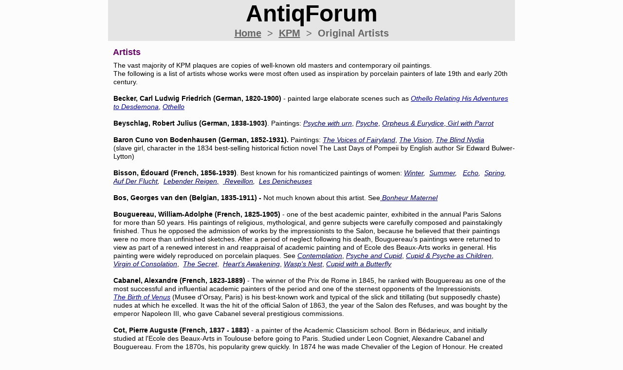

--- FILE ---
content_type: text/html
request_url: http://antiqforum.com/lib_kpm_original_artists.html
body_size: 7651
content:
<!--$sitebuilder version="2.9.0" extra="Java(1.8.0_131)" md5="abb94372faa746635ed088b4232f06bf"$-->
<!--$templateKey undetermined$-->
<html>
  <head>
    <title>AntiqForum - KPM - Artists</title>
    <meta name="generator" content="SiteBuilder/2.9.0/1.8.0_131">
    <meta name="keywords" content="KPM, Artist, Original">
    <!--$page size 838, 3000$-->
    <!--$page margin 0, 1, 20, 1$-->
    <!--$centered$-->
    <!--$fontFamily Arial$-->
    <!--$fontSize 12$-->
    <style type="text/css"><!--
      BODY {font-family:"Arial"; font-size:12;margin:0px;padding:0px;text-align:center;min-width:838px;}
      P {font-family:"Arial"; font-size:12;}
      FORM {margin:0;padding:0;}
      #centerwrapper {text-align:left;width:838px;margin-left:auto;margin-right:auto;}
    --></style>
    <!--$begin pageHtmlBefore$--><META NAME="Description" CONTENT="AntiqForum - KPM - Artists "><!--$end pageHtmlBefore$-->
  </head>
  <body bgcolor="#FCFCFC" text="#000000" link="#000066" vlink="#800080" topmargin="0" leftmargin="0">

<!--$begin exclude$-->
    <div id="centerwrapper">
      <div id="root" style="position:absolute;width:838px;height:2476px;">
<!--$end exclude$-->
        <div id="e0" style="position:absolute;left:11;top:96;width:517;height:23;"><span class="text"><b><font color="#660066" size="4"><span style="font-size:18px;line-height:22px;">Artists<br soft></span></font></b></span>        </div>
        <div id="e1" style="position:absolute;left:12;top:126;width:825;height:2330;"><span class="text"><font size="2"><span style="font-size:14px;line-height:17px;">The vast majority of KPM plaques are copies of well-known old masters and contemporary oil paintings.<br>The following is a list of artists whose works were most often used as inspiration by porcelain painters of late 19th and early 20th <br soft>century.<br><br></span></font><b><font size="2"><span style="font-size:14px;line-height:17px;">Becker, Carl Ludwig Friedrich (German, 1820-1900)</span></font></b><font size="2"><span style="font-size:14px;line-height:17px;"> - painted large elaborate scenes such as </span></font><a href="images/kpm_0397.jpg" target="_blank"><i><font color="#000099" size="2"><span style="font-size:14px;line-height:17px;">Othello Relating His Adventures <br soft></span></font></i></a><a href="images/kpm_0397.jpg" target="_blank"><i><font color="#000099" size="2"><span style="font-size:14px;line-height:17px;">to Desdemona</span></font></i></a><font size="2"><span style="font-size:14px;line-height:17px;">, </span></font><a href="images/kpm/kpm0182.jpg" target="_blank"><i><font color="#000099" size="2"><span style="font-size:14px;line-height:17px;">Othello<br><br></span></font></i></a><b><font size="2"><span style="font-size:14px;line-height:17px;">Beyschlag, Robert Julius (German, 1838-1903)</span></font></b><font size="2"><span style="font-size:14px;line-height:17px;">. Paintings: </span></font><a href="images/kpm/kpm0153.jpg"><i><font size="2"><span style="font-size:14px;line-height:17px;">Psyche with urn</span></font></i></a><font size="2"><span style="font-size:14px;line-height:17px;">, </span></font><a href="images/kpm_0594.jpg"><i><font size="2"><span style="font-size:14px;line-height:17px;">Psyche</span></font></i></a><font size="2"><span style="font-size:14px;line-height:17px;">, </span></font><a href="images/kpm/kpm_0272.jpg"><i><font size="2"><span style="font-size:14px;line-height:17px;">Orpheus &amp; Eurydice</span></font></i></a><font size="2"><span style="font-size:14px;line-height:17px;">,</span></font><a href="images/kpm_06792.jpg"><i><font size="2"><span style="font-size:14px;line-height:17px;"> Girl with Parrot<br><br></span></font></i></a><b><font size="2"><span style="font-size:14px;line-height:17px;">Baron Cuno von Bodenhausen (German, 1852-1931). </span></font></b><font size="2"><span style="font-size:14px;line-height:17px;">Paintings: </span></font><a href="images/kpm/kpm_0266.jpg"><i><font size="2"><span style="font-size:14px;line-height:17px;">The Voices of Fairyland</span></font></i></a><font size="2"><span style="font-size:14px;line-height:17px;">, </span></font><a href="images/kpm/kpm_0252.JPG"><i><font size="2"><span style="font-size:14px;line-height:17px;">The Vision</span></font></i></a><font size="2"><span style="font-size:14px;line-height:17px;">, </span></font><a href="images/kpm_0431.jpg"><i><font size="2"><span style="font-size:14px;line-height:17px;">The Blind Nydia<br></span></font></i></a><font size="2"><span style="font-size:14px;line-height:17px;">(slave girl, character in the 1834 best-selling historical fiction novel The Last Days of Pompeii by English author Sir Edward Bulwer-<br soft>Lytton)<br><br></span></font><b><font size="2"><span style="font-size:14px;line-height:17px;">Bisson, &#201;douard (French, 1856-1939)</span></font></b><font size="2"><span style="font-size:14px;line-height:17px;">. Best known for his romanticized paintings of women: </span></font><a href="images/Royal_Vienna_portrait_plate_Winter_signed_Wagner.jpg"><i><font size="2"><span style="font-size:14px;line-height:17px;">Winter</span></font></i></a><i><font size="2"><span style="font-size:14px;line-height:17px;">, &nbsp;</span></font></i><a href="images/Royal_Vienna_Plate_14_Sommer.jpg"><i><font size="2"><span style="font-size:14px;line-height:17px;">Summer</span></font></i></a><i><font size="2"><span style="font-size:14px;line-height:17px;">, &nbsp;&nbsp;</span></font></i><a href="images/kpm_0424.jpg"><i><font size="2"><span style="font-size:14px;line-height:17px;">Echo</span></font></i></a><i><font size="2"><span style="font-size:14px;line-height:17px;">, &nbsp;</span></font></i><a href="images/kpm_0304A.jpg"><i><font size="2"><span style="font-size:14px;line-height:17px;">Spring</span></font></i></a><i><font size="2"><span style="font-size:14px;line-height:17px;">, &nbsp;<br soft></span></font></i><a href="images/Royal_Vienna_Plate_57L_AUF_DER_FLUCHT.jpg"><i><font size="2"><span style="font-size:14px;line-height:17px;">Auf Der Flucht</span></font></i></a><i><font size="2"><span style="font-size:14px;line-height:17px;">, &nbsp;</span></font></i><a href="images/Royal_Vienna_Plate_56L_LEBENDER_REIGEN.jpg"><i><font size="2"><span style="font-size:14px;line-height:17px;">Lebender Reigen</span></font></i></a><a href="images/Royal_Vienna_Plate_56L_LEBENDER_REIGEN.jpg"><i><font size="2"><span style="font-size:14px;line-height:17px;">,</span></font></i></a><i><font size="2"><span style="font-size:14px;line-height:17px;"> &nbsp;</span></font></i><a href="images/kpm_0686_plaque.jpg"><i><font size="2"><span style="font-size:14px;line-height:17px;">&nbsp;Reveillon</span></font></i></a><i><font size="2"><span style="font-size:14px;line-height:17px;">,</span></font></i><i><font size="2"><span style="font-size:14px;line-height:17px;"> &nbsp;</span></font></i><a href="images/kpm_0411.jpg"><i><font size="2"><span style="font-size:14px;line-height:17px;">Les Denicheuses<br><br></span></font></i></a><b><font size="2"><span style="font-size:14px;line-height:17px;">Bos, Georges van den (Belgian, 1835-1911) - </span></font></b><font size="2"><span style="font-size:14px;line-height:17px;">Not much known about this artist. See</span></font><a href="images/kpm/kpm_0333.jpg"><i><font size="2"><span style="font-size:14px;line-height:17px;"> Bonheur Maternel<br><br></span></font></i></a><b><font size="2"><span style="font-size:14px;line-height:17px;">Bouguereau, William-Adolphe (French, 1825-1905)</span></font></b><font size="2"><span style="font-size:14px;line-height:17px;"> - one of the best academic painter, exhibited in the annual Paris Salons <br soft>for more than 50 years. His paintings of religious, mythological, and genre subjects were carefully composed and painstakingly <br soft>finished. Thus he opposed the admission of works by the impressionists to the Salon, because he believed that their paintings <br soft>were no more than unfinished sketches. After a period of neglect following his death, Bouguereau's paintings were returned to <br soft>view as part of a renewed interest in and reappraisal of academic painting and of Ecole des Beaux-Arts works in general. His <br soft>painting were widely reproduced on porcelain plaques. See </span></font><a href="images/kpm_0384.jpg" target="_blank"><i><font size="2"><span style="font-size:14px;line-height:17px;">Contemplation</span></font></i></a><font size="2"><span style="font-size:14px;line-height:17px;">, </span></font><a href="images/kpm_0577.jpg" target="_blank"><i><font color="#000066" size="2"><span style="font-size:14px;line-height:17px;">Psyche and Cupid</span></font></i></a><font size="2"><span style="font-size:14px;line-height:17px;">, </span></font><a href="images/kpm_0389.jpg"><i><font size="2"><span style="font-size:14px;line-height:17px;">Cupid &amp; Psyche as Children</span></font></i></a><font size="2"><span style="font-size:14px;line-height:17px;">,<br></span></font><a href="images/kpm/kpm0084.jpg"><i><font size="2"><span style="font-size:14px;line-height:17px;">Virgin of Consolation</span></font></i></a><font size="2"><span style="font-size:14px;line-height:17px;">, </span></font><font size="2"><span style="font-size:14px;line-height:17px;">&nbsp;</span></font><a href="images/KPM-plaque-Arab-beauty-with-the-rose.jpg"><i><font color="#000066" size="2"><span style="font-size:14px;line-height:17px;">The Secret</span></font></i></a><font size="2"><span style="font-size:14px;line-height:17px;">, &nbsp;</span></font><a href="images/kpm/kpm_0377.jpg"><i><font size="2"><span style="font-size:14px;line-height:17px;">Heart's Awakening</span></font></i></a><font size="2"><span style="font-size:14px;line-height:17px;">, </span></font><a href="images/kpm/kpm0142B.jpg"><i><font size="2"><span style="font-size:14px;line-height:17px;">Wasp's Nest</span></font></i></a><font size="2"><span style="font-size:14px;line-height:17px;">, </span></font><a href="images/kpm/kpm_0251.jpg"><i><font size="2"><span style="font-size:14px;line-height:17px;">Cupid with a Butterfly<br><br></span></font></i></a><b><font size="2"><span style="font-size:14px;line-height:17px;">Cabanel, Alexandre (French, 1823-1889) </span></font></b><font size="2"><span style="font-size:14px;line-height:17px;">- The winner of the Prix de Rome in 1845, he ranked with Bouguereau as one of the <br soft>most successful and influential academic painters of the period and one of the sternest opponents of the Impressionists.<br></span></font><a href="images/kpm/kpm_0293.jpg" target="_blank"><i><font color="#000099" size="2"><span style="font-size:14px;line-height:17px;">The Birth of Venus</span></font></i></a><font size="2"><span style="font-size:14px;line-height:17px;"> (Musee d'Orsay, Paris) is his best-known work and typical of the slick and titillating (but supposedly chaste) <br soft>nudes at which he excelled. It was the hit of the official Salon of 1863, the year of the Salon des Refuses, and was bought by the <br soft>emperor Napoleon III, who gave Cabanel several prestigious commissions.<br><br></span></font><b><font size="2"><span style="font-size:14px;line-height:17px;">Cot, Pierre Auguste (French, 1837 - 1883)</span></font></b><font size="2"><span style="font-size:14px;line-height:17px;"> - a painter of the Academic Classicism school. Born in B&#233;darieux, and initially <br soft>studied at l'Ecole des Beaux-Arts in Toulouse before going to Paris. Studied under Leon Cogniet, Alexandre Cabanel and <br soft>Bouguereau. From the 1870s, his popularity grew quickly. In 1874 he was made Chevalier of the Legion of Honour. He created <br soft>several works of lasting popularity, including </span></font><a href="images/kpm_plaque_056_swing.jpg"><i><font size="2"><span style="font-size:14px;line-height:17px;">Spring</span></font></i></a><font size="2"><span style="font-size:14px;line-height:17px;"> featuring two young lovers sitting upon a swing, and </span></font><a href="images/kpm_plaque_067_storm_cott.jpg"><i><font size="2"><span style="font-size:14px;line-height:17px;">Storm</span></font></i></a><font size="2"><span style="font-size:14px;line-height:17px;">. Both these <br soft>paintings are on display at the Metropolitan Museum of Art in NYC.<br><br></span></font><b><font size="2"><span style="font-size:14px;line-height:17px;">Gerrit Dou (Dutch, 1613-1675)</span></font></b><font size="2"><span style="font-size:14px;line-height:17px;"> - Dutch painter of small, meticulously detailed portraits, paintings of hermits, and scenes of <br soft>domestic life. He received part of his artistic training in Rembrandt's studio and is very highly regarded for his color and light <br soft>effects. See </span></font><a href="images/kpm/kpm_0306.jpg"><i><font size="2"><span style="font-size:14px;line-height:17px;">Violin player<br><br></span></font></i></a><b><font size="2"><span style="font-size:14px;line-height:17px;">Defregger, Franz Von (Austrian, 1835-1921) </span></font></b><font size="2"><span style="font-size:14px;line-height:17px;">- Genre and historical painter. Known for his popular pictures of Tyrolean life <br soft>which were widely reproduced on porcelain. See </span></font><a href="images/kpm/kpm0105.JPG" target="_blank"><i><font color="#000099" size="2"><span style="font-size:14px;line-height:17px;">Tyrolian Inn</span></font></i></a><font size="2"><span style="font-size:14px;line-height:17px;">, </span></font><a href="images/kpm/kpm0034a.JPG" target="_blank"><i><font color="#000099" size="2"><span style="font-size:14px;line-height:17px;">Two Girls Listening to the Zitherplayer from the Alps</span></font></i></a><font size="2"><span style="font-size:14px;line-height:17px;">, </span></font><a href="images/kpm/kpm0037_defregger.jpg" target="_blank"><i><font color="#000099" size="2"><span style="font-size:14px;line-height:17px;">The Hunters' <br soft></span></font></i></a><a href="images/kpm/kpm0037_defregger.jpg" target="_blank"><i><font color="#000099" size="2"><span style="font-size:14px;line-height:17px;">Farewell<br><br></span></font></i></a><b><font size="2"><span style="font-size:14px;line-height:17px;">Elsley, Arthur (British, 1860-1952) - </span></font></b><font size="2"><span style="font-size:14px;line-height:17px;">One of the most popular English artists who depicted childhood scenes in the late Victorian <br soft>and Edwardian periods. &nbsp;His works were very popular during his lifetime, and many of his paintings were reproduced as prints, and <br soft>were often used in calendars, advertisements, books and magazines. &nbsp;Some of them were also reproduced on plaques by <br soft>porcelain painters. See</span></font><a href="images/kpm_0550.jpg"><i><font size="2"><span style="font-size:14px;line-height:17px;"> I'se Biggest</span></font></i></a><font size="2"><span style="font-size:14px;line-height:17px;">,</span></font><a href="images/kpm/kpm_0366.jpg"><i><font size="2"><span style="font-size:14px;line-height:17px;"> Home Team</span></font></i></a><font size="2"><span style="font-size:14px;line-height:17px;"> &nbsp;<br><br></span></font><b><font size="2"><span style="font-size:14px;line-height:17px;">Hofmann, Heinrich (German, 1824-1902) </span></font></b><font size="2"><span style="font-size:14px;line-height:17px;">&nbsp;- German historical painter. Born in Darmstadt, 1824. After studying in Dusseldorf <br soft>and at the Antwerp Academy, resided in Italy, 1854-58. Hofmann finally settled in Dresden in 1862, where he became professor of <br soft>art in the academy. While he chose his subjects from the whole field of literature and mythology, Hofmann is most widely known for <br soft>his idealized scenes from the life of Christ.<br>Several of these were extensively reproduced on porcelain especially his </span></font><a href="images/kpm/kpm0177.JPG" target="_blank"><i><font color="#000099" size="2"><span style="font-size:14px;line-height:17px;">Christ in the Temple</span></font></i></a><font size="2"><span style="font-size:14px;line-height:17px;">, painted in 1882.<br><br></span></font><b><font size="2"><span style="font-size:14px;line-height:17px;">Jacomb-Hood, George Percy R. E. &nbsp;(British, 1857-1929) </span></font></b><font size="2"><span style="font-size:14px;line-height:17px;">- Born in Surrey, an accomplished painter and etcher, lived in London <br soft>but also travelled to work in Paris and India. His work included portraits and townscapes, including a number commissioned by the <br soft>Indian royal family. His drawings illustrated a number of magazines as well. &nbsp;Member of the Society of British Artists.<br>See </span></font><a href="images/kpm/kpm_0302.jpg"><i><font size="2"><span style="font-size:14px;line-height:17px;">Love's Awakening</span></font></i></a><font size="2"><span style="font-size:14px;line-height:17px;"> &nbsp;<br><br></span></font><b><font size="2"><span style="font-size:14px;line-height:17px;">Kaulbach, Wilhelm von &nbsp;(German, 1805-1874) - </span></font></b><font size="2"><span style="font-size:14px;line-height:17px;">One of Germany's finest nineteenth century artists, received his first lessons in <br soft>painting from his father, a goldsmith. In 1821, Kaulbach enrolled in the Academy at Dusseldorf, first studying under and then <br soft>working with Cornelius. His first commissions for his work began in 1826, and in the following decades Kaulbach rose to become <br soft>Germany's best known oil and fresco painters of historical and genre scenes. See </span></font><a href="images/kpm_0392.jpg" target="_blank"><i><font color="#000099" size="2"><span style="font-size:14px;line-height:17px;">Guardian Angel<br></span></font></i></a><font size="2"><span style="font-size:14px;line-height:17px;">An equally important aspect of Kaulbach's career was his work as a designer. In fact, he is now remembered more for his <br soft>illustrations of Shakespeare, Schiller and Goethe than for anything else.<br><br></span></font><b><font size="2"><span style="font-size:14px;line-height:17px;">Kiesel, Conrad (German, 1846-1921) </span></font></b><font size="2"><span style="font-size:14px;line-height:17px;">- Originally trained as an architect, Conrad Kiesel then went on to be a sculptor in <br soft>Germany. Following a visit to Holland, Kiesel returned to Berlin to study painting and then moved home to Duesseldorf. Under the <br soft>tutelage of Wilhelm Sohn, Kiesel acquired his exquisite sense and technique for depicting fabrics and colors. In 1885 he settled in <br soft>Berlin as a portraitist and genre painter while at the same time maintaining his reputation as a sculptor. He attracted paintings <br soft>commissions from Emperor Wilhelm II and obtained an honorable professorship of the Berlin Academy of Arts. Throughout his life, <br soft>Kiesel submitted works at the annual Great Art Exhibition in Berlin and the Glass Palace Exhibitions in Munich. In 1900 he received <br soft>an honorable mention at the World Exhibition in Paris.<br>See</span></font><font size="2"><span style="font-size:14px;line-height:17px;"> &nbsp;</span></font><a href="images/kpm/kpm_0353.jpg"><i><font size="2"><span style="font-size:14px;line-height:17px;">Clementine</span></font></i></a><font size="2"><span style="font-size:14px;line-height:17px;">,</span></font><a href="images/kpm_0535.jpg"><i><font size="2"><span style="font-size:14px;line-height:17px;"> Ihr Liebling</span></font></i></a><font size="2"><span style="font-size:14px;line-height:17px;">,</span></font><a href="images/kpm_0690.jpg"><i><font size="2"><span style="font-size:14px;line-height:17px;"> Manuela</span></font></i></a><font size="2"><span style="font-size:14px;line-height:17px;">,</span></font><font size="2"><span style="font-size:14px;line-height:17px;"> </span></font><a href="images/KPM-plaque-Clarissa-after-Fiessel.jpg"><i><font size="2"><span style="font-size:14px;line-height:17px;">Clarissa</span></font></i></a><font size="2"><span style="font-size:14px;line-height:17px;">, </span></font><a href="images/KPM-plaque-Woman-playing-music-1.jpg"><i><font color="#000066" size="2"><span style="font-size:14px;line-height:17px;">The Mandolin Player</span></font></i></a><font size="2"><span style="font-size:14px;line-height:17px;">, </span></font><a href="images/KPM-plaque-Woman-with-fan.jpg"><i><font color="#000066" size="2"><span style="font-size:14px;line-height:17px;">Fair Critic</span></font></i></a><font size="2"><span style="font-size:14px;line-height:17px;">, </span></font><font size="2"><span style="font-size:14px;line-height:17px;">&nbsp;</span></font><a href="images/kpm_0689_plaque.jpg"><i><font size="2"><span style="font-size:14px;line-height:17px;">Doice Far Nente</span></font></i></a><font size="2"><span style="font-size:14px;line-height:17px;">,</span></font><a href="images/kpm_0437.jpg"><i><font size="2"><span style="font-size:14px;line-height:17px;"> Yum-Yum</span></font></i></a><font size="2"><span style="font-size:14px;line-height:17px;">, </span></font><a href="images/kpm_0396.jpg"><i><font size="2"><span style="font-size:14px;line-height:17px;">Apfelblute<br><br></span></font></i></a><b><font size="2"><span style="font-size:14px;line-height:17px;">Kray, Wilhelm (German, 1828-1889) </span></font></b><font size="2"><span style="font-size:14px;line-height:17px;">- Widely reproduced on porcelain. See </span></font><a href="images/kpm/kpm_0322.jpg"><i><font size="2"><span style="font-size:14px;line-height:17px;">Lorelei</span></font></i></a><font size="2"><span style="font-size:14px;line-height:17px;">, </span></font><a href="images/kpm/kpm_0360.jpg"><i><font size="2"><span style="font-size:14px;line-height:17px;">Psyche</span></font></i></a><font size="2"><span style="font-size:14px;line-height:17px;">, </span></font><a href="images/kpm/kpm0227.jpg"><i><font size="2"><span style="font-size:14px;line-height:17px;">Psyche with Butterfly<br><br></span></font></i></a><b><font size="2"><span style="font-size:14px;line-height:17px;">Lossow, Heinrich (German, 1843-1897) </span></font></b><font size="2"><span style="font-size:14px;line-height:17px;">- born and died in Munich. Studied at the Munich Academy. Painted genre scenes in <br soft>the style of Rococo, many of them very erotic. Lossow was also curator of the art gallery Schleissheim near Munich.<br>See </span></font><a href="images/kpm/kpm0218L.jpg" target="_blank"><i><font size="2"><span style="font-size:14px;line-height:17px;">Toilette<br><br></span></font></i></a><b><font size="2"><span style="font-size:14px;line-height:17px;">Martens, Willem Johannes (Dutch, 1838-1895)</span></font></b><font size="2"><span style="font-size:14px;line-height:17px;"> &nbsp;- Most famous work is </span></font><a href="images/kpm_0420.jpg" target="_blank"><i><font color="#000099" size="2"><span style="font-size:14px;line-height:17px;">Forbidden Kiss</span></font></i></a><font size="2"><span style="font-size:14px;line-height:17px;"> (Liefdesdroom). Not much known about <br soft>this artist except that he's often confused with Willem or Willy Martens from The Hague (born in 1856) who studied in Paris under <br soft>Bonnat and won an honorable mention in 1886 and in 1900 became a member of the Salon jury.<br><br></span></font><b><font size="2"><span style="font-size:14px;line-height:17px;">Murillo, Bartolome (Spanish, 1617-1682)</span></font></b><font size="2"><span style="font-size:14px;line-height:17px;"> - An artist whose many religious paintings emphasized the peaceful, joyous aspects of <br soft>spiritual life, Bartolome Murillo was the first Spanish painter to achieve renown throughout Europe. Most of Murillo's religious <br soft>paintings were reproduced on porcelain plaque, especially hid images of Virgin Mary. See </span></font><a href="images/kpm/kpm0057a.JPG" target="_blank"><i><font color="#000099" size="2"><span style="font-size:14px;line-height:17px;">Our Lady of the Immaculate <br soft></span></font></i></a><a href="images/kpm/kpm0057a.JPG" target="_blank"><i><font color="#000099" size="2"><span style="font-size:14px;line-height:17px;">Conception</span></font></i></a><font size="2"><span style="font-size:14px;line-height:17px;">, </span></font><a href="images/kpm/kpm0035.JPG" target="_blank"><i><font color="#000099" size="2"><span style="font-size:14px;line-height:17px;">Virgin Mary</span></font></i></a><font size="2"><span style="font-size:14px;line-height:17px;">, </span></font><a href="images/kpm/kpm0223.jpg" target="_blank"><i><font color="#000099" size="2"><span style="font-size:14px;line-height:17px;">St Rodriquez</span></font></i></a><font size="2"><span style="font-size:14px;line-height:17px;">, </span></font><a href="images/kpm_0429.jpg" target="_blank"><i><font color="#000099" size="2"><span style="font-size:14px;line-height:17px;">Madonna</span></font></i></a><font size="2"><span style="font-size:14px;line-height:17px;">.<br>Murillo is also known for his genre paintings of children. These painting were also often reproduced on porcelain plaques. See <br soft></span></font><a href="images/kpm/kpm0125.jpg" target="_blank"><i><font color="#000099" size="2"><span style="font-size:14px;line-height:17px;">Dice Players</span></font></i></a><font size="2"><span style="font-size:14px;line-height:17px;">, </span></font><a href="images/kpm/kpm_0279.jpg" target="_blank"><i><font color="#000099" size="2"><span style="font-size:14px;line-height:17px;">The Toilette</span></font></i></a><font size="2"><span style="font-size:14px;line-height:17px;">, </span></font><a href="images/kpm/kpm0112.jpg" target="_blank"><i><font color="#000099" size="2"><span style="font-size:14px;line-height:17px;">The Little Fruit Seller</span></font></i></a><font size="2"><span style="font-size:14px;line-height:17px;">, </span></font><a href="images/kpm/kpm0126.jpg" target="_blank"><i><font color="#000099" size="2"><span style="font-size:14px;line-height:17px;">The Pie Eater</span></font></i></a><font size="2"><span style="font-size:14px;line-height:17px;">, </span></font><a href="images/kpm/kpm0113.jpg" target="_blank"><i><font color="#000099" size="2"><span style="font-size:14px;line-height:17px;">Grape and Melon Eaters<br><br></span></font></i></a><b><font size="2"><span style="font-size:14px;line-height:17px;">Netscher, Caspar (Dutch, 1635-1684) </span></font></b><font size="2"><span style="font-size:14px;line-height:17px;">- The date and place of Netscher's birth is not certain, but most probably it was in Prague <br soft>in 1635 or 1636. According to one report he was taken, as a child, to Arnhem, where he first began his training as a painter with <br soft>Herman Coster, and then went to Deventer, to study with Gerard ter Borch. He certainly painted small genre scenes in the manner <br soft>of ter Borch. At the age of twenty-one he left for Rome but got no further than Bordeaux, where he married in 1659. By 1662 he <br soft>had moved to The Hague, where he spent the rest of his life. From then on he specialized in small, elegant, half-length portraits of <br soft>the aristocracy. &nbsp;See </span></font><a href="images/kpm/kpm0175.jpg"><i><font size="2"><span style="font-size:14px;line-height:17px;">Man Writing a Letter<br><br></span></font></i></a><b><font size="2"><span style="font-size:14px;line-height:17px;">Nonnenbruch, Max (German, 1857-1922) - </span></font></b><font size="2"><span style="font-size:14px;line-height:17px;">An Art-Nouveau painter of striking seductiveness of style. From Munich. After <br soft>winning recognition by his earlier works of domestic genre, he devoted himself almost entirely to idyllic and semi-classical subjects:<br></span></font><a href="images/kpm/kpm0213.jpg"><i><font size="2"><span style="font-size:14px;line-height:17px;">To be good</span></font></i></a><font size="2"><span style="font-size:14px;line-height:17px;">, </span></font><a href="images/kpm/kpm_0267L.jpg"><i><font size="2"><span style="font-size:14px;line-height:17px;">Water Carrier</span></font></i></a><font size="2"><span style="font-size:14px;line-height:17px;">, </span></font><a href="images/kpm0117L.jpg"><i><font size="2"><span style="font-size:14px;line-height:17px;">Young Bacchante<br><br></span></font></i></a><b><font size="2"><span style="font-size:14px;line-height:17px;">Riedel, August (German, 1802-1883) - </span></font></b><font size="2"><span style="font-size:14px;line-height:17px;">painted many atractive portraits that were reproduced on porcelain. See</span></font><a href="images/kpm_0436.jpg"><i><font size="2"><span style="font-size:14px;line-height:17px;"> Judith</span></font></i></a><font size="2"><span style="font-size:14px;line-height:17px;">,<br></span></font><a href="images/kpm_plaque_061.jpg"><i><font size="2"><span style="font-size:14px;line-height:17px;">Sakuntala in the forest</span></font></i></a><font size="2"><span style="font-size:14px;line-height:17px;">, </span></font><a href="images/kpm_0419.jpg"><i><font size="2"><span style="font-size:14px;line-height:17px;">Felice Berardi from Albano</span></font></i></a><font size="2"><span style="font-size:14px;line-height:17px;">, </span></font><a href="images/kpm/kpm_0338.jpg"><i><font size="2"><span style="font-size:14px;line-height:17px;">The Beauty of Albano<br><br></span></font></i></a><b><font size="2"><span style="font-size:14px;line-height:17px;">Sichel, Nathaniel (German, 1843-1907) - </span></font></b><font size="2"><span style="font-size:14px;line-height:17px;">Specialized in Middle Eastern female portraits. See</span></font><a href="images/kpm_0435.jpg"><i><font size="2"><span style="font-size:14px;line-height:17px;"> Judith</span></font></i></a><font size="2"><span style="font-size:14px;line-height:17px;">, </span></font><a href="images/kpm_0445.jpg"><i><font size="2"><span style="font-size:14px;line-height:17px;">Theodore</span></font></i></a><font size="2"><span style="font-size:14px;line-height:17px;">,</span></font><font size="2"><span style="font-size:14px;line-height:17px;"> </span></font><a href="images/kpm_0639.jpg"><i><font color="#000066" size="2"><span style="font-size:14px;line-height:17px;">Graciella</span></font></i></a><font size="2"><span style="font-size:14px;line-height:17px;">, &nbsp;&nbsp;&nbsp;&nbsp;&nbsp;<br soft></span></font><a href="images/KPM-plaque-girl-with-sunflower.jpg"><i><font color="#000066" size="2"><span style="font-size:14px;line-height:17px;">The Sunflowers</span></font></i></a><font size="2"><span style="font-size:14px;line-height:17px;">,</span></font><font size="2"><span style="font-size:14px;line-height:17px;"> </span></font><a href="images/kpm/kpm0165.jpg"><i><font size="2"><span style="font-size:14px;line-height:17px;">Herodias<br><br></span></font></i></a><b><font size="2"><span style="font-size:14px;line-height:17px;">Thumann, Friedrich Paul (German, 1834-1908) &nbsp;- </span></font></b><font size="2"><span style="font-size:14px;line-height:17px;">Born in Gross Tzchackdsorf (Germany) and died in Berlin. Considered a <br soft>historical, portrait and genre painter from the German School. Thumann was also a print maker and illustrator. Began his formal <br soft>education in 1853 at the Berlin Art Academy under Professor D&#8217;Hubner in Dresden. In 1863, he was invited to study with Professor <br soft>Ferdinand Pauwels (1830-1904) at the Ecole d&#8217;Art in Weimar. Paul Thumann became a full professor at the Ecole d&#8217;Art in 1866.<br>Thurman came to the US in 1893 with his painting of Psyche at Nature's Mirror of which he sold the rights to White Rock. &nbsp;He later <br soft>returned to Berlin. In 1879, awarded the Berlin Medallion. In 1880, elected to become a member of the Berlin Academy.<br>Many of his works were reproduced on porcelain. See</span></font><a href="images/kpm_0428.jpg"><i><font size="2"><span style="font-size:14px;line-height:17px;"> Art Wins Heart</span></font></i></a><font size="2"><span style="font-size:14px;line-height:17px;">, </span></font><a href="images/kpm/kpm0229.jpg"><i><font size="2"><span style="font-size:14px;line-height:17px;">Psyche at Nature's Mirror</span></font></i></a><font size="2"><span style="font-size:14px;line-height:17px;">, </span></font><a href="images/kpm/kpm_0285.jpg"><i><font size="2"><span style="font-size:14px;line-height:17px;">Three Fates<br><br></span></font></i></a><b><font size="2"><span style="font-size:14px;line-height:17px;">Titian (1490-1576) - </span></font></b><font size="2"><span style="font-size:14px;line-height:17px;">Considered to have been the greatest 16th-century Venetian painter, and the shaper of the Venetian <br soft>coloristic and painterly tradition. One of the key figures in the history of Western art. &nbsp;<br>See</span></font><a href="images/kpm_0571.jpg"><i><font size="2"><span style="font-size:14px;line-height:17px;"> Flora</span></font></i></a><font size="2"><span style="font-size:14px;line-height:17px;">, </span></font><a href="images/kpm_0691.jpg"><i><font size="2"><span style="font-size:14px;line-height:17px;">Vanity</span></font></i></a><font size="2"><span style="font-size:14px;line-height:17px;">, </span></font><a href="images/kpm/kpm_0374.jpg"><i><font size="2"><span style="font-size:14px;line-height:17px;">Venus with a Mirror</span></font></i></a><font size="2"><span style="font-size:14px;line-height:17px;">, </span></font><a href="images/kpm/kpm0012a.jpg"><i><font size="2"><span style="font-size:14px;line-height:17px;">Venus and Cupid </span></font></i></a><a href="images/kpm/kpm0012a.jpg"><i><font size="2"><span style="font-size:14px;line-height:17px;">with an Organist<br><br></span></font></i></a><b><font size="2"><span style="font-size:14px;line-height:17px;">Van der Werff, Adriaen (Dutch, 1659-1722) - </span></font></b><font size="2"><span style="font-size:14px;line-height:17px;">Painter of religious and mythological scenes and portraits, active mainly in <br soft>Rotterdam. He combined the precise finish of the Leiden tradition (learned from his master Eglon van der Neer) with the classical <br soft>standards of the French Academy and became the most famous Dutch painter of his day, winning international success and <br soft>earning an enormous fortune. Houbraken, writing in 1721, considered him the greatest of all Dutch painters and this was the <br soft>general critical opinion for about another century. He is now considered an extremely accomplished, rather sentimental and <br soft>repetitive minor master. His </span></font><a href="images/kpm_0434.jpg"><i><font size="2"><span style="font-size:14px;line-height:17px;">Hagar and Ishmael banished from the house of Abraham</span></font></i></a><font size="2"><span style="font-size:14px;line-height:17px;"> &nbsp;was extensively reproduced by KPM <br soft>porcelain painters.<br><br></span></font><b><font size="2"><span style="font-size:14px;line-height:17px;">Wertheimer, Gustave (Austrian, 1847-1904) - </span></font></b><font size="2"><span style="font-size:14px;line-height:17px;">best known for his painting</span></font><a href="images/kpm/kpm_0323.jpg"><i><font size="2"><span style="font-size:14px;line-height:17px;"> The Kiss of The Wave<br soft></span></font></i></a></span>        </div>
        <div id="e2" style="position:absolute;left:1;top:0;width:836;height:84;">
          <table border="0" cellspacing="0" cellpadding="0" width="836">
            <tr>
              <td nowrap height="84" align="center" valign="top" bgcolor="#E5E5E5"><span class="text"><b><font size="7"><span style="font-size:48px;line-height:56px;">AntiqForum<br></span></font></b><a href="index.html"><b><font color="#666666" size="4"><span style="font-size:20px;line-height:24px;">Home</span></font></b></a><font color="#666666" size="4"><span style="font-size:20px;line-height:24px;"> &nbsp;&gt; &nbsp;</span></font><a href="kpm_home.html"><b><font color="#666666" size="4"><span style="font-size:20px;line-height:24px;">K</span></font></b></a><a href="kpm_home.html"><b><font color="#666666" size="4"><span style="font-size:20px;line-height:24px;">PM</span></font></b></a><font color="#666666" size="4"><span style="font-size:20px;line-height:24px;"> &nbsp;&gt; &nbsp;</span></font><b><font color="#666666" size="4"><span style="font-size:20px;line-height:24px;">Original Artists<br soft></span></font></b></span></td>
            </tr>
          </table>
        </div>
<!--$begin exclude$-->
      </div>
    </div>
<!--$end exclude$-->
  </body>
</html>
